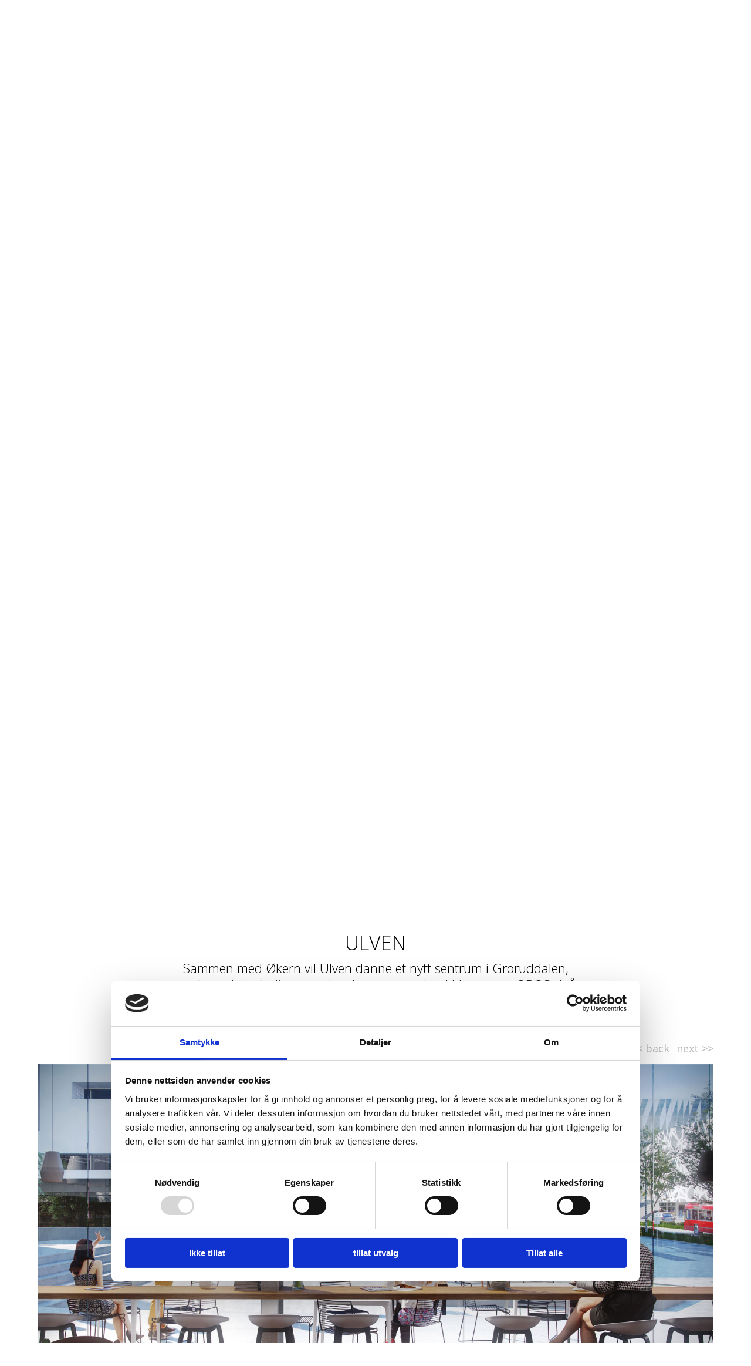

--- FILE ---
content_type: text/html; charset=UTF-8
request_url: https://www.a-aa.no/referanser/ulven
body_size: 7203
content:
<!DOCTYPE html> <!-- Changed doctype from html 4 to html 5 -->
<html>
<head>
<title>A-Å / Ulven / navnvalg / strategi / profilutvikling / logo / webside / nettside</title>
<meta http-equiv="Content-Type" content="text/html; charset=utf-8">
<meta name="viewport" content="width=device-width, initial-scale=1.0">
<meta name="format-detection" content="telephone=no">
<meta name="description" content="A-Å har bidratt med navnevalg, strategi, kommunikasjon og profilutvikling, skilting og implementering i trykt materiell og nettsider for Ulven.">
<meta name="keywords" content="">
	<link rel="apple-touch-icon" sizes="180x180" href="/elementsGlobal/apple-touch-icon.png">
<link rel="icon" type="image/png" sizes="32x32" href="/elementsGlobal/favicon-32x32.png">
<link rel="icon" type="image/png" sizes="16x16" href="/elementsGlobal/favicon-16x16.png">
<link rel="manifest" href="/elementsGlobal/site.webmanifest">
	<meta name="facebook-domain-verification" content="68i26kqhjf99ua77ijddc5vbll9i2l" />
	<link href='https://fonts.googleapis.com/css?family=Open+Sans:400,300italic,300,400italic,600,600italic,700,700italic,800,800italic' rel='stylesheet' type='text/css'>
	<link href="/min/?f=elementsGlobal%2Fdefaults.css%2Cmodules%2FMainlayout%2Flayoutfiles%2FMain.css%2Cmodules%2FHeader%2Foutput%2Foutput.css%2Cmodules%2FTopblock%2Foutput%2Foutput.css%2Cmodules%2FMenu%2Foutput%2Foutput.css%2Cmodules%2FVartteam%2Foutput%2Foutput.css%2Cmodules%2FFooter%2Foutput%2Foutput.css%2Cmodules%2FLogo%2Foutput%2Foutput.css%2Cmodules%2FProsjekter%2Foutput%2Foutput.css&604800" rel="stylesheet" type="text/css"><script type="text/javascript" src="/min/?f=lib%2Fjquery%2Fjquery.js%2Clib%2Fjquery%2FimageResizer.js%2Clib%2Fjquery%2Fpicturefill.js&604800"></script>	<script id="Cookiebot" src="https://consent.cookiebot.com/uc.js" data-cbid="2892b696-2e87-4aba-afc8-2648f0c545fe" type="text/javascript" async></script>
	<!-- Google tag (gtag.js) --> <script async src=https://www.googletagmanager.com/gtag/js?id=G-68KE1K8BX6  type="text/plain" data-cookieconsent="marketing"></script> <script type="text/plain" data-cookieconsent="marketing"> window.dataLayer = window.dataLayer || []; function gtag(){dataLayer.push(arguments);} gtag('js', new Date()); gtag('config', 'G-68KE1K8BX6'); </script>
	
<script type="text/javascript">
	(function() {
		var loadQueue = [];
		
		function executeQueue() {
			var current = function() {};
			
			while((current = loadQueue.shift()) && current) {
				current();
			}
		}
		
		window.addOnLoad = function(fn) {
			if(typeof fn !== "function") return false;
			
			if(document.readyState === "complete") {
				fn();
			}
			else {
				loadQueue.push(fn);
			}
		}
		
		if(window.addEventListener) {
			window.addEventListener("load", executeQueue, false);
		}
		else if(window.attachEvent) {
			window.attachEvent("onload", executeQueue);
		}
		else {
			window.onload = executeQueue;
		}
	})();
</script>
</head>
<body>
<div id="Header"><div class="header-container">
	<div class="header-content">
		<div class="header-logo">
			<div class="logo-container">
	<div class="full-logo">
		<a href="/">
			<img src="/uploads/logo_(1)_0.png" alt="" title="" />
		</a>
	</div>
	<div class="mobile-logo">
		<a href="/">
						<img src="/uploads/logo_(1)_0.png" alt="" title="" />
		</a>
	</div>
</div>		</div>
		<div class="menu-toggle js-toggle-mobile-menu">
			<div class="menu-icon">
			</div>
		</div>
		<div class="header-menu">
			<div class="menu-content"><div class="menu-container">
				<ul class="main-menu">
				<li class="menu-item first-item">
				<a class="active" href="/referanser/list?showList=1">Referanser</a>
			</li>
				<li class="menu-item">
				<a href="/logo/profil">Logo/Profil</a>
			</li>
				<li class="menu-item">
				<a href="/tjenester-fra-a-a">Tjenester</a>
			</li>
				<li class="menu-item">
				<a href="/om-oss">Om oss</a>
			</li>
				<li class="menu-item">
				<a href="/kontakt">Kontakt </a>
			</li>
	</ul>			</div></div>
		</div>
	</div>
	<div class="top-block">
		<div class="top-block-container js-top-block-content">
				<div class="no-image"></div>
		<div class="mobile-menu js-mobile-menu">
		<div class="mobile-menu-content">
			<ul class="main-menu">
				<li class="menu-item first-item">
				<a class="active" href="/referanser/list?showList=1">Referanser</a>
			</li>
				<li class="menu-item">
				<a href="/logo/profil">Logo/Profil</a>
			</li>
				<li class="menu-item">
				<a href="/tjenester-fra-a-a">Tjenester</a>
			</li>
				<li class="menu-item">
				<a href="/om-oss">Om oss</a>
			</li>
				<li class="menu-item">
				<a href="/kontakt">Kontakt </a>
			</li>
	</ul>		</div>
	</div>
</div>
<script type="text/javascript">
	addOnLoad(function() {
		var $pageContent = $(".js-top-block-content");
		
		function scrollDown(evt) {
			var extraTop = 0;
			
			if($(".omoss-container").length && window.innerWidth > 760) {
				extraTop = +$(".top-content").css("margin-top").replace("px", "") - 40;
			}
			
			$("html, body").animate({
				scrollTop: $pageContent.offset().top + $pageContent.height() + extraTop - $(".header-content").height()
			}, 800, "swing");
		}
		
		$(".js-toggle-page").bind("click", scrollDown);
	});
	
	addOnLoad(function() {
		var $header = $(".header-content");
		var $topBlock = $(".top-block-container");
		var $topText = $topBlock.find(".top-block-text");
		var $topImage = $(".js-top-image");
		var $arrow =  $(".top-block-arrow");
		var $menu = $(".js-mobile-menu");
		var empty = $topBlock.find(".no-image");
		var ww = 0;
		
				$(window).scroll(function(){
						if(!$(".show-on-mobile").is(":visible") && !$(".show-on-ipad").is(":visible"))
			{
				$topImage.css('top', $(window).scrollTop());
			}
		});
		
		function resizeTopImage() {
			var screenHeight = $(window).height();
			var headerHeight = $header.height();
			var topTextHeight = $topText.height()
			var arrowHeight = $arrow.height();
			var contentHeight = topTextHeight;
			var minHeight = $menu.height() + headerHeight;
			var padding = 0;
			var usedHeight = 0;
			
			padding = window.innerHeight - topTextHeight - arrowHeight;
			
			if(padding < headerHeight) {
				padding = headerHeight;
			}
			if(!$(".show-on-mobile").is(":visible") || viewport().width != ww)
			{
				$topText.css("padding-top", padding);
				
				contentHeight += padding + arrowHeight;
				
				$topBlock.removeAttr("style");
				
				$topImage.removeAttr("style");
				
				if(screenHeight < contentHeight || screenHeight < minHeight) {
					if(screenHeight >= minHeight) {
						usedHeight = contentHeight;
					}
					else {
						usedHeight = minHeight;
					}
				}
				else {
					usedHeight = screenHeight;
				}
				
				$topBlock.height(usedHeight);
				
				$topImage.height(usedHeight);
				
				resizeImage($topImage);
			}
			ww = viewport().width;
		}
		
		if(empty.length === 0) {
			$(window).bind("resize", resizeTopImage).trigger("resize");
		}
		
		function viewport() {
			var e = window, a = 'inner';
			if (!('innerWidth' in window )) {
				a = 'client';
				e = document.documentElement || document.body;
			}
			return { width : e[ a+'Width' ] , height : e[ a+'Height' ] };
		}
	});
</script>	</div>
</div>
<script type="text/javascript">
	addOnLoad(function() {
		$(".header-content").css("visibility", "visible");
	});
	
	addOnLoad(function() {
		var $mobileMenu = $(".js-mobile-menu");
		var $text = $(".top-block-text");
		var lastWidth = 0;
		var emptyBlock = $(".top-block .no-image").length;
		var state = true;
		
		function showMenu() {
			$text.hide();
			
			$mobileMenu.slideToggle();
		}
		
		function hideMenu() {
			$mobileMenu.slideToggle(function() {
				$text.show();
			});
		}
		
		function toggleMobileMenu() {
			if(state) {
				showMenu();
			}
			else {
				hideMenu();
			}
			
			state = !state;
		}
		
		function resizeMenu(evt) {
			if(window.innerWidth > 760 && lastWidth <= 760 && lastWidth !== 0) {
				$text.removeAttr("style");
				
				$mobileMenu.removeAttr("style");
			}
			else if(window.innerWidth <= 760 && (lastWidth > 760 || lastWidth === 0)) {
				if(emptyBlock) {
					$mobileMenu.css("position", "static");
				}
			}
			
			lastWidth = window.innerWidth;
		}
		
		$(".js-toggle-mobile-menu").bind("click", toggleMobileMenu);
		
		$(window).bind("resize", resizeMenu);
	});
</script></div><div id="Content"><div class="proj-container">
	<div class="proj-content">
	 <div class="proj-title"><h2>REFERANSER</h2></div>
        <div class="proj-text">Vi har lang erfaring med strategi, design, websider og kommunikasjon fra mange ulike bransjer og kunder. Her er et utvalg av våre prosjekter.</div>
		<div class="proj-list">
								<div class="list-item js-list-item">
						<a class="item-wrapper" href="/referanser/buskerud-naeringsmegling">
							<div class="item-image">
								<img src="/uploads/bnm-logo-SoMe-mørk_0.jpg" alt="" title="" />
							</div>
							<div class="item-overlay">
								<div class="item-text">
									<h3>Buskerud Næringsmegling</h3>
									<p>Logo | Profilutvikling | Webdesign</p>
								</div>
							</div>
						</a>
					</div>
					<div class="item-margin"></div>

													<div class="list-item js-list-item">
						<a class="item-wrapper" href="/referanser/haukjem-blikkenslager-as">
							<div class="item-image">
								<img src="/uploads/Weben_0.jpg" alt="" title="" />
							</div>
							<div class="item-overlay">
								<div class="item-text">
									<h3>Haukjem Blikkenslager AS</h3>
									<p>Webdesign | Innholdsdesign</p>
								</div>
							</div>
						</a>
					</div>
					<div class="item-margin"></div>

													<div class="list-item js-list-item">
						<a class="item-wrapper" href="/referanser/norderia">
							<div class="item-image">
								<img src="/uploads/Norderia ikon2_0.png" alt="" title="" />
							</div>
							<div class="item-overlay">
								<div class="item-text">
									<h3>Norderia</h3>
									<p>Strategi | Profilutvikling | Webdesign</p>
								</div>
							</div>
						</a>
					</div>
					<div class="item-margin"></div>

													<div class="list-item js-list-item">
						<a class="item-wrapper" href="/referanser/fjordbyen-lier-og-drammen">
							<div class="item-image">
								<img src="/uploads/Logo_(1)_0.png" alt="" title="" />
							</div>
							<div class="item-overlay">
								<div class="item-text">
									<h3>Fjordbyen Lier og Drammen</h3>
									<p>Strategi | Profilutvikling | Webdesign</p>
								</div>
							</div>
						</a>
					</div>
					<div class="item-margin"></div>

													<div class="list-item js-list-item" style="margin-right:0px">
						<a class="item-wrapper" href="/referanser/revisorkollegiet">
							<div class="item-image">
								<img src="/uploads/Rk_logobilde_0.jpg" alt="" title="" />
							</div>
							<div class="item-overlay">
								<div class="item-text">
									<h3>Revisorkollegiet</h3>
									<p>Profil | Trykksaker | Nettside</p>
								</div>
							</div>
						</a>
					</div>
					<div class="item-margin"></div>

					<div class="new-row"></div>								<div class="list-item js-list-item">
						<a class="item-wrapper" href="/referanser/condelica">
							<div class="item-image">
								<img src="/uploads/condelica-hovedbilde-konfekt-a-å_0.jpg" alt="Condelica hjemmelaget konfekt - design fra a-å" title="Condelica hjemmelaget konfekt - design fra a-å" />
							</div>
							<div class="item-overlay">
								<div class="item-text">
									<h3>Condelica</h3>
									<p>Strategi | Profil | Emballasje | Trykk</p>
								</div>
							</div>
						</a>
					</div>
					<div class="item-margin"></div>

													<div class="list-item js-list-item">
						<a class="item-wrapper" href="/referanser/lyhus-hotels-vineyards">
							<div class="item-image">
								<img src="/uploads/LHV-logo-A-Å_0.jpg" alt="Lyhus Hotels & Vineyards | A-Å" title="Lyhus Hotels & Vineyards | A-Å" />
							</div>
							<div class="item-overlay">
								<div class="item-text">
									<h3>Lyhus Hotels & Vineyards</h3>
									<p>Strategi | Profilutvikling | Webdesign</p>
								</div>
							</div>
						</a>
					</div>
					<div class="item-margin"></div>

													<div class="list-item js-list-item">
						<a class="item-wrapper" href="/referanser/conceptor">
							<div class="item-image">
								<img src="/uploads/Logofelt_conceptor_0.jpg" alt="Conceptor er et holdingselskap med investeringer innenfor eiendom og handel." title="Conceptor er et holdingselskap med investeringer innenfor eiendom og handel." />
							</div>
							<div class="item-overlay">
								<div class="item-text">
									<h3>Conceptor</h3>
									<p>Strategi | Profilutvikling | Webdesign</p>
								</div>
							</div>
						</a>
					</div>
					<div class="item-margin"></div>

													<div class="list-item js-list-item">
						<a class="item-wrapper" href="/referanser/jessheim-sor">
							<div class="item-image">
								<img src="/uploads/Logo_(1)_0.jpg" alt="" title="" />
							</div>
							<div class="item-overlay">
								<div class="item-text">
									<h3>Jessheim Sør</h3>
									<p>Strategi | Profilutvikling | Webdesign</p>
								</div>
							</div>
						</a>
					</div>
					<div class="item-margin"></div>

													<div class="list-item js-list-item" style="margin-right:0px">
						<a class="item-wrapper" href="/referanser/sigvartsen">
							<div class="item-image">
								<img src="/uploads/Sigvartsen-Steinindustri-A-Å-2_0.jpg" alt="" title="" />
							</div>
							<div class="item-overlay">
								<div class="item-text">
									<h3>Sigvartsen</h3>
									<p>Strategisk design | Webdesign</p>
								</div>
							</div>
						</a>
					</div>
					<div class="item-margin"></div>

					<div class="new-row"></div>								<div class="list-item js-list-item">
						<a class="item-wrapper" href="/referanser/horten-havneby">
							<div class="item-image">
								<img src="/uploads/Logo_1_0.jpg" alt="" title="" />
							</div>
							<div class="item-overlay">
								<div class="item-text">
									<h3>Horten Havneby</h3>
									<p>Strategi | Profilutvikling | Nettsider</p>
								</div>
							</div>
						</a>
					</div>
					<div class="item-margin"></div>

													<div class="list-item js-list-item">
						<a class="item-wrapper" href="/referanser/nosted-brygge">
							<div class="item-image">
								<img src="/uploads/Logo_webside_0.png" alt="" title="" />
							</div>
							<div class="item-overlay">
								<div class="item-text">
									<h3>Nøsted Brygge</h3>
									<p>Strategi | Profilutvikling | Webdesign</p>
								</div>
							</div>
						</a>
					</div>
					<div class="item-margin"></div>

													<div class="list-item js-list-item">
						<a class="item-wrapper" href="/referanser/gatu-park">
							<div class="item-image">
								<img src="/uploads/GatuPark_logo_0.jpg" alt="" title="" />
							</div>
							<div class="item-overlay">
								<div class="item-text">
									<h3>Gatu Park</h3>
									<p>Strategi | Profilutvikling | Webdesign</p>
								</div>
							</div>
						</a>
					</div>
					<div class="item-margin"></div>

													<div class="list-item js-list-item">
						<a class="item-wrapper" href="/referanser/pharo-tannhelse">
							<div class="item-image">
								<img src="/uploads/Pharo_A2_0.jpg" alt="Pharo Tannhelse" title="Pharo Tannhelse" />
							</div>
							<div class="item-overlay">
								<div class="item-text">
									<h3>Pharo Tannhelse</h3>
									<p>Profil | Postale | Webdesign</p>
								</div>
							</div>
						</a>
					</div>
					<div class="item-margin"></div>

													<div class="list-item js-list-item" style="margin-right:0px">
						<a class="item-wrapper" href="/referanser/papirbredden">
							<div class="item-image">
								<img src="/uploads/Papirbredden-A-Å-profil_0.jpg" alt="" title="" />
							</div>
							<div class="item-overlay">
								<div class="item-text">
									<h3>Papirbredden</h3>
									<p>Profil | Design | Skiltplan</p>
								</div>
							</div>
						</a>
					</div>
					<div class="item-margin"></div>

					<div class="new-row"></div>								<div class="list-item js-list-item">
						<a class="item-wrapper" href="/referanser/skifer-granitt">
							<div class="item-image">
								<img src="/uploads/A-Å-Skifer-Granitt-logo_0.jpg" alt="Logo" title="Logo" />
							</div>
							<div class="item-overlay">
								<div class="item-text">
									<h3>Skifer & Granitt</h3>
									<p>Profilering | Nettsider | Markedskommunikasjon</p>
								</div>
							</div>
						</a>
					</div>
					<div class="item-margin"></div>

													<div class="list-item js-list-item">
						<a class="item-wrapper" href="/referanser/kontorspar">
							<div class="item-image">
								<img src="/uploads/Kontorspar-logo-på-grå-bunn-a-å_0.jpg" alt="A-Å logo for Kontorspar" title="A-Å logo for Kontorspar" />
							</div>
							<div class="item-overlay">
								<div class="item-text">
									<h3>Kontorspar</h3>
									<p>Logo | Profil | Webdesign</p>
								</div>
							</div>
						</a>
					</div>
					<div class="item-margin"></div>

													<div class="list-item js-list-item">
						<a class="item-wrapper" href="/referanser/porselensfabrikken">
							<div class="item-image">
								<img src="/uploads/p108655057-5_0.jpg" alt="" title="" />
							</div>
							<div class="item-overlay">
								<div class="item-text">
									<h3>Porselensfabrikken</h3>
									<p>Ny grafisk profil | Skiltplan </p>
								</div>
							</div>
						</a>
					</div>
					<div class="item-margin"></div>

													<div class="list-item js-list-item">
						<a class="item-wrapper" href="/referanser/ulven">
							<div class="item-image">
								<img src="/uploads/thumb-image-1_0.png" alt="" title="" />
							</div>
							<div class="item-overlay">
								<div class="item-text">
									<h3>Ulven</h3>
									<p>Strategi | Profilutvikling | Webdesign</p>
								</div>
							</div>
						</a>
					</div>
					<div class="item-margin"></div>

													<div class="list-item js-list-item" style="margin-right:0px">
						<a class="item-wrapper" href="/referanser/kippr">
							<div class="item-image">
								<img src="/uploads/Kippr lite_0.png" alt="" title="" />
							</div>
							<div class="item-overlay">
								<div class="item-text">
									<h3>Kippr</h3>
									<p> Profil | Webdesign</p>
								</div>
							</div>
						</a>
					</div>
					<div class="item-margin"></div>

					<div class="new-row"></div>								<div class="list-item js-list-item">
						<a class="item-wrapper" href="/referanser/ingeborgs-have">
							<div class="item-image">
								<img src="/uploads/Ingeborgshave_0.jpg" alt="" title="" />
							</div>
							<div class="item-overlay">
								<div class="item-text">
									<h3>Ingeborgs Have</h3>
									<p>Strategi | Profilutvikling | Webdesign</p>
								</div>
							</div>
						</a>
					</div>
					<div class="item-margin"></div>

													<div class="list-item js-list-item">
						<a class="item-wrapper" href="/referanser/drammens-museum">
							<div class="item-image">
								<img src="/uploads/A-Å-Drammens-Museum-logo_0.jpg" alt="Logo" title="Logo" />
							</div>
							<div class="item-overlay">
								<div class="item-text">
									<h3>Drammens Museum</h3>
									<p>Design | Kataloger | Bøker</p>
								</div>
							</div>
						</a>
					</div>
					<div class="item-margin"></div>

													<div class="list-item js-list-item">
						<a class="item-wrapper" href="/referanser/akropolis-trening">
							<div class="item-image">
								<img src="/uploads/Akropolis symbol_0.png" alt="" title="" />
							</div>
							<div class="item-overlay">
								<div class="item-text">
									<h3>Akropolis trening</h3>
									<p>Profil | Trykksaker | Webdesign</p>
								</div>
							</div>
						</a>
					</div>
					<div class="item-margin"></div>

													<div class="list-item js-list-item">
						<a class="item-wrapper" href="/referanser/rac-group">
							<div class="item-image">
								<img src="/uploads/RAC_0.jpg" alt="RAC Group" title="RAC Group" />
							</div>
							<div class="item-overlay">
								<div class="item-text">
									<h3>RAC Group</h3>
									<p>Profil | Designmanual</p>
								</div>
							</div>
						</a>
					</div>
					<div class="item-margin"></div>

													<div class="list-item js-list-item" style="margin-right:0px">
						<a class="item-wrapper" href="/referanser/autologistikk">
							<div class="item-image">
								<img src="/uploads/Autologistikk-logo-A-Å_0.jpg" alt="A-Å | Logoer | Autologistikk" title="A-Å | Logoer | Autologistikk" />
							</div>
							<div class="item-overlay">
								<div class="item-text">
									<h3>Autologistikk</h3>
									<p>Profil | Postale | Profilhåndbok</p>
								</div>
							</div>
						</a>
					</div>
					<div class="item-margin"></div>

					<div class="new-row"></div>					</div>
		<div id="selectedProject" class="selected-project js-selected-project">
								<div class="project-header">
						<h4>Ulven</h4>
					</div>
					<div class="project-text">
						<p>Sammen med &Oslash;kern vil Ulven danne et nytt sentrum i Groruddalen, med attraktive boliger, n&aelig;ringsbygg og service. Utbygger er OBOS. A-&Aring; har bidratt med navnevalg, strategi, kommunikasjon og profilutvikling, skilting og implementering i trykt materiell og webl&oslash;sning.</p>
					</div>
					<div class="project-link">
						<a href="/" target="_blank"></a>
											</div>
					<div class="project-navigation top-navigation">
												<div class="navigation-btn navigate-previous">
							<a href="/referanser/porselensfabrikken"><< back</a>
						</div>
						<div class="navigation-btn navigate-next">
							<a href="/referanser/kippr">next >></a>
						</div>
					</div>
					<div class="clear"></div>
					<div class='project-gallery'><div class='images-block'><div class='images-row'><div class='images-section full-section one-image'><div class='image-container size-3'><div class='image-positioner'><img src='/uploads/Ulven_Kafe_0.jpg' class='imagesize3' alt='Image' data-rel='1.7348406988695/1688/973/817/508' /></div></div></div></div><div class='images-row'><div class='images-section full-section one-image'><div class='image-container size-3'><div class='image-positioner'><img src='/uploads/Uten navn-1_0.jpg' class='imagesize3' alt='Image' data-rel='1.7348406988695/1688/973/839/500' /></div></div></div></div></div><div class='images-block'><div class='images-row'><div class='images-section full-section one-image'><div class='image-container size-3'><div class='image-positioner'><img src='/uploads/ulven_gatemiljø-5_0.jpg' class='imagesize3' alt='Image' data-rel='1.9189789123196/1729/901/864/588' /></div></div></div></div><div class='images-row'><div class='images-section full-section one-image'><div class='image-container size-3'><div class='image-positioner'><img src='/uploads/Ulven_4_0.jpg' class='imagesize3' alt='Image' data-rel='1.7348406988695/1688/973/934/500' /></div></div></div></div></div></div>							<div class="project-navigation bottom-navigation">
								<div class="navigation-btn navigate-previous">
									<a href="/referanser/porselensfabrikken"><< back</a>
								</div>
								<div class="navigation-btn navigate-next">
									<a href="/referanser/kippr">next >></a>
								</div>
							</div>
							<div class="clear"></div>
									</div>
	</div>
</div>
<script type="text/javascript">
	addOnLoad(function() {
		var $parent = $(".proj-list");
		var $listItems = $parent.find(".js-list-item");
		var resolutions = [2, 3, 5];
		var resolutionIndex = 0;
		var lastIndex = -1;
		var initialLoad = true;

		function changeResolution() {
			if(window.innerWidth > 1000) {
				resolutionIndex = 2;
			}
			else if(window.innerWidth > 760) {
				resolutionIndex = 1;
			}
			else {
				resolutionIndex = 0;
			}

			if(lastIndex !== resolutionIndex) {
				lastIndex = resolutionIndex;

				displayMargins();
			}
		}

		function displayMargins() {
			var index = resolutions[resolutionIndex] - 1;
			var height = $listItems.eq(0).height();

			$parent.find(".item-margin").removeAttr("style");

			$parent.find(".new-row").remove();

			$listItems.each(function(i, item) {
				if(initialLoad) {
					$(item).css("margin-right", "0px");
				}

				if(i === index) {
					$("<div class=\"new-row\"></div>").insertAfter($(item).next());

					index += resolutions[resolutionIndex];
				}
				else {
					$(item).next().css({"height": height, "display": "block"});
				}
			});

			initialLoad = false;
		}

		$(window).resize(changeResolution).resize();
	});

	addOnLoad(function() {
		var $list = $(".proj-list");
		var timeout = 0;

		if($("#selectedProject").attr("class").indexOf("no-project") === -1) {
			// $("html, body").scrollTop($list.offset().top + $list.height());

			// document.getElementById("selectedProject").scrollIntoView();
			// window.scrollTo(0, window.scrollY - 20);

			$("html, body").scrollTop($list.offset().top + $list.height() + 30);

			if(window.innerWidth > 760) {
				// $("html, body").scrollTop($list.offset().top + $list.height());
			}
			else {
				timeout = setTimeout(function() {
					// $("html, body").scrollTop($list.offset().top + $list.height());
				}, 14);
			}
		}
	});

	addOnLoad(function() {
		var $items = $(".js-list-item");
		var $h3 = $items.find("h3");
		var $p = $items.find("p");
		var width = $items.find(".item-text").eq(0).width();
		var fontSize = +$h3.css("font-size").replace("px", "");
		var longestItems = {
			h: $(),
			p: $()
		};
		var checks = {
			tooShort: {failed: false, cap: 24},
			tooLong: {failed: false, cap: 10}
		};
		var initialLoad = true;

		function inition() {
			// find longest items
			$h3.each(function(i, el) {
				var $el = $(el);
				var $div = $("<div></div>");

				$div.attr("class", "js-text-size");

				$div.css({
					width: "auto",
					height: "auto",
					position: "absolute",
					top: 0,
					"visibility": "hidden",
					"font-size": $el.css("font-size"),
					"font-weight": $el.css("font-weight"),
					"text-transform": "uppercase",
					"z-index": "-1000"
				});

				$div.html($el.html().replace(/\s+/, "<br />"));

				$("body").append($div);

				if(!longestItems.h.width() || $div.width() > longestItems.h.width()) {
					longestItems.h = $div;
				}
			});

			$(".js-text-size").remove();
		}

		function checkTextSize(state) {
			longestItems.h.css("font-size", fontSize);

			$("body").append(longestItems.h);

			if(state === "tooShort" && longestItems.h.width() < width) {
				checks[state].failed = true;
			}
			else if(state === "tooLong" && longestItems.h.width() >= width) {
				checks[state].failed = true;
			}

			longestItems.h.remove();
		}

		function changeFontSize(state) {
			var addVal = (state === "tooShort") ? 1 : -1;

			fontSize = fontSize + addVal;

			$h3.css("font-size", fontSize);
		}

		function step(type) {
			var returnValue = false;

			checks[type].failed = false;

			checkTextSize(type);

			if(fontSize === checks[type].cap) {
				returnValue = true;
			}
			else {
				changeFontSize(type);
			}

			return returnValue;
		}

		function resize() {
			width = $items.find(".item-text").eq(0).width();
			fontSize = +$h3.css("font-size").replace("px", "");

			for(prop in checks) {
				checkTextSize(prop);

				subLoop: while(checks[prop].failed) {
					var result = step(prop);

					if(result) {
						break subLoop;
					}
				}
			}
		}

		function positionText() {
			if(initialLoad) {
				initialLoad = false;

				inition();
			}

			resize();

			$items.each(function(i, el) {
				var $el = $(el);
				var $elText = $el.find(".item-text");
				var elHeight = $el.height();

				$el.find(".item-overlay").css("height", elHeight);

				$elText.css("margin-top", (elHeight - $elText.height()) / 2)
			});
		}

		$(window).bind("resize", positionText).trigger("resize");
	});

	addOnLoad(function() {
		var $parent = $(".proj-list");
		var $items = $parent.find(".list-item");

		$items.each(function(i, el) {
			var $el = $(el);

			setTimeout(function() {
				$el.animate({
					opacity: 1
				}, 700);
			}, 100 * i);
		});
	});

	addOnLoad(function() {
		var $gallery = $(".project-gallery");
		var $imagesBlock = $gallery.find(".images-block");
		var margin = 0.01;
		var lastWidth = 0;

		function resize() {
			var marginVal = 0;
			var height = 0;

			$imagesBlock.each(function(i, block) {
				var $imagesRow = $(block).find(".images-row");

				// take width of the highest image
				if($imagesRow.find(".size-2").not(".dummy-image").length) {
					height = $imagesRow.find(".size-2").width();
				}
				else if($imagesRow.find(".size-1").not(".dummy-image").length) {
					height = $imagesRow.find(".size-1").width() * 2;
				}

				marginVal = Math.floor(Math.floor($gallery.width()) * margin);

				$imagesRow.each(function(n, row) {
					var $row = $(row);
					var $sections = $row.find(".images-section");

					// add margin if not the last row in the last block
					if((i + 1) !== $imagesBlock.length || (n + 1) !== $imagesRow.length) {
						$sections.css("margin-bottom", marginVal);
					}

					if($sections.length > 1 ) {
						$sections.each(function(p, section) {
							var $section = $(section);
							var $images = $section.find(".image-container");
							var $positioners = $images.find(".image-positioner");
							var marginSide = "right";

							if(p > 0) {
								marginSide = "left";
							}

							if($images.length > 1) {
								$positioners.each(function(l, pos) {
									if(((l + 1) % 2 === 0 && marginSide === "right") || (l % 2 === 0 && marginSide === "left")) {
										$positioners.eq(l).css("margin-" + marginSide, marginVal / 2);
									}
									else {
										$positioners.eq(l).css("margin-" + marginSide, marginVal);
									}
								});

								$positioners.eq(0).css("margin-bottom", marginVal);
								$positioners.eq(1).css("margin-bottom", marginVal);

								$positioners.css("height", (height / 2) - (marginVal / 2));
							}
							else {
								$positioners.css("margin-" + marginSide, marginVal / 2);

								$positioners.css("height", height);
							}

							// $images.find("img").css({"width": "auto", "height": "100%"});

							$images.each(function(o, img) {
								var $img = $(img);

								 resizeImage($img);

                                if($img.children('div').children('img').hasClass('imagesize1'))
                                {//alert("this = "+$img.children('div').children('img').attr("class"));
                                    $img.children('div').children('img').css({
                                        "height" : "100%",
                                        "width" : "auto"
                                    })
                                }

							});
						});
					}
					else {
						// nothing to be applied to big image
					}
				});
			});
            // console.log($(".project-gallery .images-block .half-section.four-images .image-positioner").width());

            imgwrapperwidth = $(".project-gallery .images-block .half-section.four-images .image-positioner").width();
            imgwidth = $(".project-gallery .images-block .half-section.four-images .image-positioner img").width();
            console.log(imgwrapperwidth);
            console.log(imgwidth);
            if(imgwrapperwidth>imgwidth){
                $(".project-gallery .images-block .half-section.four-images .image-positioner img").css({
                    "height" : "auto",
                    "width" : "100%"
                });
            }
		}

		function clearResize() {
			$imagesBlock.each(function(i, block) {
				var $imagesRow = $(block).find(".images-row");

				$imagesRow.find(".images-section").removeAttr("style");

				$imagesRow.find(".image-positioner").removeAttr("style");

				$imagesRow.find("img").removeAttr("style");
			});
		}

		function resizeGallery(evt) {
			if(window.innerWidth > 760) {
				clearResize();

				resize();
			}
			else if(lastWidth > 760 && window.innerWidth <= 760) {
				clearResize();
			}

			lastWidth = window.innerWidth;
		}

		$(window).bind("resize", resizeGallery).trigger("resize");

		$gallery.css("visibility", "visible");
	});
</script></div><div id="Footer"><div class="footer-container">
	<div class="footer-content js-footer-content">
		<div class="footer-header">
			<h3>A-å grafisk design & reklame</h3>
		</div>
		<div class="footer-text">
			<p>Erik B&oslash;rresens all&eacute; 5B, 3015 Drammen | 32 25 40 40 | <u><a href="mailto:post@a-aa.no">post@a-aa.no</a></u> | <u><a href="http://www.a-aa.no">a-aa.no</a></u></p>

<p><br />
Denne siden bruker cookies og nettleserkapsler -&nbsp;<u><a href="http://www.a-aa.no/cookiedeklarasjon">se mer her</a></u><br />
<br />
Les v&aring;r&nbsp;personvernerkl&aelig;ring her&nbsp;- <a href="http://a-aa.no//personvernerklaering"><u>Personvernerkl&aelig;ring</u></a></p>
		</div>
				<div class="social-icons">
			<a href="https://www.facebook.com/atilaagrafiskdesignogreklame/" target="_blank"><img src="/elementsGlobal/FB-ikon.png" alt="facebook"></a>
            <a href="https://www.linkedin.com/company/37024166/admin/" target="_blank"><img src="/elementsGlobal/ln-ikon.png" alt="LinkedIn" style="padding-left: 5px;"></a>
			<a href="https://www.instagram.com/a_aa_designbyraa/" target="_blank"><img src="/elementsGlobal/insta-ikon.png" alt="Instagram" style="padding-left: 5px;"></a>
		</div>
		        		<div class="social-icons">
			
		</div>
			</div>
</div> </div><div id="show-on-ipad" class="show-on-ipad"></div>
<div id="show-on-mobile" class="show-on-mobile"></div>
</body>
</html>


--- FILE ---
content_type: text/css; charset=utf-8
request_url: https://www.a-aa.no/min/?f=elementsGlobal%2Fdefaults.css%2Cmodules%2FMainlayout%2Flayoutfiles%2FMain.css%2Cmodules%2FHeader%2Foutput%2Foutput.css%2Cmodules%2FTopblock%2Foutput%2Foutput.css%2Cmodules%2FMenu%2Foutput%2Foutput.css%2Cmodules%2FVartteam%2Foutput%2Foutput.css%2Cmodules%2FFooter%2Foutput%2Foutput.css%2Cmodules%2FLogo%2Foutput%2Foutput.css%2Cmodules%2FProsjekter%2Foutput%2Foutput.css&604800
body_size: 3156
content:
html,body,div,span,object,iframe,h1,h2,h3,h4,h5,h6,p,blockquote,pre,abbr,address,cite,code,del,dfn,em,img,ins,kbd,q,samp,small,strong,sub,sup,var,b,i,dl,dt,dd,ol,ul,li,fieldset,form,label,legend,table,caption,tbody,tfoot,thead,tr,th,td,article,aside,canvas,details,figcaption,figure,footer,header,hgroup,menu,nav,section,summary,time,mark,audio,video{margin:0;padding:0;border:0;outline:0;font-size:100%;vertical-align:baseline;background:transparent}body{line-height:1}article,aside,details,figcaption,figure,footer,header,hgroup,menu,nav,section{display:block}nav
ul{list-style:none}blockquote,q{quotes:none}blockquote:before,blockquote:after,q:before,q:after{content:none}a{margin:0;padding:0;font-size:100%;vertical-align:baseline;background:transparent}ins{background-color:#ff9;color:#000;text-decoration:none}mark{background-color:#ff9;color:#000;font-style:italic;font-weight:bold}del{text-decoration:line-through}abbr[title],dfn[title]{border-bottom:1px dotted;cursor:help}table{border-collapse:collapse;border-spacing:0}hr{display:block;height:1px;border:0;border-top:1px solid #ccc;margin:1em
0;padding:0}input,select{vertical-align:middle}body{font-family:"Open Sans",sans-serif;font-size:12px}a{color:#000;text-decoration:none}a
img{vertical-align:top}#Content{background-color:#fff}#Header,#Content,#Footer{min-width:320px}.clear{clear:both}@media screen and (min-width : 761px){.show-on-desk,.show-on-mobile{display:none}.show-on-ipad{display:block}}@media screen and (min-width : 1000px){.show-on-mobile,.show-on-ipad{display:none}.show-on-desk{display:block}}@media screen and (max-width : 760px){.show-on-mobile{display:block}.show-on-desk,.show-on-ipad{display:none}}body{}#Header{}#Content{}#Footer{}.header-container{}.header-container .header-content{width:100%;position:absolute;visibility:hidden;background:#fff;z-index:1000}.header-container .header-logo{height:115px;width:90%;max-width:1688px;margin:0
auto}.header-container .menu-toggle{display:none}.header-container .header-menu{width:100%;position:absolute;top:74px;overflow:hidden}.header-container .menu-content{width:90%;margin:0
auto;max-width:1688px;position:relative;text-align:right}.header-container .header-mobile-logo{display:none}.header-container .top-block{}@media all and (max-width:1200px){.header-container .header-logo{height:100px}.header-container .header-menu{top:65px}}@media all and (max-width:1050px){.header-container .header-logo{height:80px}.header-container .header-menu{top:45px}}@media all and (max-width:880px){.header-container .header-logo{height:70px}.header-container .header-menu{top:35px}}@media all and (max-width:760px){.header-container .header-content{width:92%;padding:0% 4%}.header-container .header-logo{width:80%;height:68px;padding-top:3px;padding-bottom:3px;float:left}.header-container .menu-toggle{padding-top:22px;display:block;float:right;cursor:pointer}.header-container .menu-icon{width:43px;height:31px;background:url("/modules/Header/output/modules/Header/output/elementsOutput/mobile-menu-icon-black.png") no-repeat}.header-container .header-menu{display:none}}.top-block-container{width:100%;position:relative;overflow:hidden}.top-block-container .background-image{width:100%;position:absolute;top:0px;overflow:hidden;z-index:-10}.top-block-container .background-image
img{position:relative;vertical-align:top}.top-block-container .top-block-text{width:100%;padding-top:360px;text-align:center}.top-block-container .top-text-wrapper{padding:38px
0px;background-image:url("/modules/Topblock/output/elementsOutput/top-block-background.png");background-repeat:repeat}.top-block-container .top-block-arrow{width:30%;height:auto;margin:0px
auto;cursor:pointer;position:relative}.top-block-container .top-block-arrow
img{width:100%;vertical-align:top}.top-block-container .top-block-arrow
.smallArrow{width:10%;position:absolute;top:0;left:50%;margin-left:-7%}.top-block-container .top-block-title{}.top-block-container .top-block-title
h1{font-size:60px;font-weight:300;text-transform:uppercase;color:#fff}.top-block-container .top-block-description{max-width:842px;margin:22px
auto 0px}.top-block-container .top-block-description
p{font-size:20px;line-height:28px;text-transform:uppercase;color:#fff}.top-block-container .top-block-btn{width:279px;margin:8px
auto 38px;cursor:pointer}.top-block-container .top-block-btn
img{width:100%;vertical-align:top}.top-block-container .no-image{width:100%;height:120px}.top-block-container .mobile-menu{display:none}@media all and (max-width:1380px){.top-block-container .top-block-text{padding-top:260px}.top-block-container .top-block-title
h1{font-size:72px}.top-block-container .top-block-description{}.top-block-container .top-block-description
p{font-size:22px}}@media all and (max-width:1000px){.top-block-container .background-image
img{}.top-block-container .top-block-text{padding-top:360px}.top-block-container .top-block-title
h1{font-size:50px}.top-block-container .top-block-description{max-width:680px;margin:22px
auto 0px}.top-block-container .top-block-description
p{font-size:18px;line-height:24px}.top-block-container .top-block-btn{margin:54px
auto 38px}.top-block-container .top-block-arrow
.smallArrow{width:13%;position:absolute;top:0;left:50%;margin-left:-8%}.top-block-container .top-block-arrow{height:45px}.top-block-container .top-block-arrow
img{height:100%}}@media all and (max-width:760px){.top-block-container .top-block-text{padding-top:128px}.top-block-container .top-block-title
h1{font-size:34px}.top-block-container .top-block-description{}.top-block-container .top-block-description
p{font-size:18px}.top-block-container .top-block-btn{width:140px;margin:18px
auto 24px}.top-block-container .mobile-menu{width:100%;position:absolute;bottom:0px}.top-block-container .no-image{width:100%;height:78px}.top-block-container .top-block-arrow{height:30px}.top-block-container .top-block-arrow
img{height:100%}}@media screen and (max-width: 400px){.top-block-container .top-block-arrow
.smallArrow{width:25%;position:absolute;top:0;left:50%;margin-left:-15%}}.main-menu{display:inline-block;list-style:none;overflow:hidden}.main-menu .menu-item{margin-left:18px;float:left;line-height:24px}.main-menu .menu-item.first-item{margin-left:0px}.main-menu .menu-item
a{font-size:24px;text-transform:uppercase;color:#000}.main-menu .menu-item
a.active{font-weight:600}.main-menu .menu-item a:hover{font-weight:600}@media all and (max-width:1000px){.main-menu .menu-item{margin-left:18px;float:left;line-height:24px}.main-menu .menu-item.first-item{margin-left:0px}.main-menu .menu-item
a{font-size:18px}}@media all and (max-width:760px){.main-menu{display:block;background:url("/modules/Menu/output/elementsOutput/mobile-menu-background.png");background-repeat:repeat;overflow:none}.main-menu .menu-item{margin-left:28px;margin-bottom:12px;float:none;line-height:32px}.main-menu .menu-item.first-item{margin-top:12px;margin-left:28px}.main-menu .menu-item
a{font-size:25px;color:#fff}}.middle-header{text-align:left;text-transform:uppercase}.middle-header.center{text-align:center}.middle-header
h2{font-size:50px;font-weight:300}.middle-text{padding:0
400px 0 0;margin-top:28px;text-align:left}.middle-text
p{font-size:24px;font-weight:300;line-height:32px}.middle-blocks{margin-top:90px;overflow:hidden}.middle-blocks .middle-block{width:19%;margin-left:1.25%;position:relative;float:left}.middle-blocks .middle-block.first{margin-left:0%}.middle-blocks .middle-block .block-background{width:100%}.middle-blocks .middle-block .block-background
img{width:100%;vertical-align:top}.middle-blocks .middle-block .block-text-overlay{width:100%;position:absolute;top:0px;text-align:center;background-image:url("/modules/Vartteam/output/elementsOutput/overlay.png");visibility:hidden}.middle-blocks .middle-block:hover .block-text-overlay{visibility:visible}.middle-blocks .middle-block .block-text{width:100%;position:relative;text-align:center}.middle-blocks .middle-block .block-text
h3{margin-bottom:24px;font-size:24px;font-weight:400;line-height:32px;text-transform:uppercase;color:#fff}.middle-blocks .middle-block .block-text
p{font-size:15px;font-weight:300;line-height:22px;color:#fff}.middle-blocks .middle-block .block-text p
a{font-size:15px;font-weight:300;color:#fff}.middle-arrow{width:279px;margin:72px
auto 0px;cursor:pointer}.middle-arrow
img{width:100%;vertical-align:top}@media all and (max-width:1000px){.middle-text{width:auto;margin-top:28px;padding:0}.middle-blocks{margin-top:54px}.middle-blocks .middle-block{width:32%;margin-left:2%;margin-bottom:2%}.middle-blocks .middle-block.first{margin-left:0%}.middle-blocks .middle-block.fourth{margin-left:0%}.middle-blocks .middle-block .block-text
h3{margin-bottom:18px;font-size:16px;line-height:24px}.middle-blocks .middle-block .block-text
p{font-size:10px;line-height:18px}.middle-blocks .middle-block .block-text p
a{font-size:10px}.middle-arrow{margin:228px
auto 0px;display:none}}@media all and (max-width:760px){.middle-header,.middle-header.center{text-align:left}.middle-header
h2{font-size:30px}.middle-text{width:100%;margin-top:24px}.middle-blocks{margin-top:36px}.middle-blocks .middle-block{width:100%;margin-top:14px;margin-left:0%;float:none;overflow:hidden}.middle-blocks .middle-block.first{margin-top:0px}.middle-blocks .middle-block .block-background{width:50%;float:left}.middle-blocks .middle-block .block-background
img{}.middle-blocks .middle-block .block-text-overlay{width:auto;position:relative;top:auto;text-align:center;background-image:none;visibility:visible}.middle-blocks .middle-block .block-text{width:47%;margin-left:3%;position:static;float:left;text-align:left}.middle-blocks .middle-block .block-text
h3{margin-bottom:0px;font-size:12px;line-height:18px;word-spacing:normal;color:#000}.middle-blocks .middle-block .block-text h3
br{display:none}.middle-blocks .middle-block .block-text
p{font-size:12px;line-height:18px;color:#000}.middle-blocks .middle-block .block-text p
a{font-size:12px;color:#000}.middle-arrow{display:none}}.footer-container{}.footer-container .footer-content{text-align:center;max-width:1688px;margin:0
auto;width:90%;border-top:1px solid #939598}.footer-container .footer-header{padding-top:42px}.footer-container .footer-header
h3{font-size:40px;font-weight:300;line-height:48px;text-transform:uppercase;color:#000}.footer-container .footer-text{padding-top:8px;padding-bottom:30px}.footer-container .footer-text
p{font-size:16px;color:#000}.footer-container .footer-text p:first-child{padding-top:0px}.footer-container .footer-text
a{}.social-icons{padding-bottom:30px}.social-icons
img{max-width:40px;opacity:.5}.social-icons img:hover{opacity:1}@media all and (max-width:760px){.footer-container .footer-content{width:92%;margin:0px
auto}.footer-container .footer-header{padding-top:28px}.footer-container .footer-header
h3{font-size:18px;line-height:24px}.footer-container .footer-text{padding-top:8px;padding-bottom:28px;line-height:22px}.footer-container .footer-text
p{padding-top:0px;font-size:15px}}.logo-container{height:100%;text-align:left}.logo-container .full-logo{height:100%}.logo-container .mobile-logo{display:none}.logo-container
img{height:100%}@media all and (max-width:760px){.logo-container{padding-left:0;width:100%}.logo-container .full-logo{display:none}.logo-container .mobile-logo{display:block}.logo-container .mobile-logo
img{display:inline-block;height:68px}.logo-container .logo-text{display:inline-block;font-size:18px;text-transform:uppercase;text-align:left;color:#000}}.proj-title
h2{padding-top:40px;font-size:50px;font-weight:300}.proj-text{font-size:24px;margin-top:28px;font-weight:300;line-height:32px}.proj-container{}.proj-container .proj-content{width:90%;max-width:1688px;margin:0px
auto;padding-bottom:120px;position:relative}.proj-container .proj-list{margin-top:58px;overflow:hidden;padding-left:5px}.proj-container .proj-list .item-margin{margin-right:2.5%;display:none;float:left}.proj-container .proj-list .list-item{width:18%;margin-top:1%;margin-bottom:1.5%;margin-right:2.5%;position:relative;float:left;opacity:0;-webkit-box-shadow:0px 0px 0px 1px rgba(0, 0, 0, 0.2);-moz-box-shadow:0px 0px 0px 1px rgba(0, 0, 0, 0.2);box-shadow:0px 0px 0px 1px rgba(0, 0, 0, 0.2)}.proj-container .proj-list .list-item .item-wrapper{display:block}.proj-container .list-item .item-image{}.proj-container .list-item .item-image
img{width:100%}.proj-container .list-item .item-overlay{width:100%;position:absolute;top:0px;visibility:hidden;background:url("/modules/Prosjekter/output/modules/Prosjekter/output/elementsOutput/overlay.png")}.proj-container .list-item:hover .item-overlay{visibility:visible}.proj-container .list-item .item-text{padding:0% 4%;text-align:center}.proj-container .list-item .item-text
h3{font-size:22px;font-weight:400;line-height:28px;text-transform:uppercase;color:#fff}.proj-container .list-item .item-text
p{margin-top:22px;font-size:14px;line-height:18px;color:#fff}.proj-container .new-row{clear:both}.proj-container .selected-project{text-align:center}.proj-container .selected-project .project-header{margin-top:52px}.proj-container .selected-project .project-header
h4{font-size:34px;font-weight:300;text-transform:uppercase}.proj-container .selected-project .project-text{max-width:60%;margin:12px
auto 0px;font-size:22px;font-weight:300;line-height:28px}.proj-container .selected-project .project-link{margin:12px
auto 0px;font-size:22px;font-weight:300;line-height:28px}.proj-container .selected-project .project-link
a{text-decoration:underline}.proj-container .project-navigation{margin-top:18px;float:right;overflow:hidden}.proj-container .navigation-btn{float:left}.proj-container .navigation-btn.navigate-previous{margin-right:12px}.proj-container .navigation-btn
a{font-size:18px;color:#b2b3b6}.proj-container .project-gallery{padding-top:18px;position:relative;visibility:hidden}.proj-container .images-row{overflow:hidden}.proj-container .images-section{float:left;overflow:hidden}.proj-container .full-section{width:100%}.proj-container .half-section{width:50%}.proj-container .image-container{float:left;overflow:hidden}.proj-container .full-section .image-container{width:100%;max-height:974px}.proj-container .half-section.one-image .image-container{width:100%}.proj-container .half-section.four-images .image-container{width:50%}.proj-container .image-positioner{overflow:hidden}.proj-container .image-positioner
img{width:100%;position:relative;vertical-align:top}@media all and (max-width:1024px) and (orientation: landscape){.proj-container .list-item:hover .item-overlay{visibility:hidden}}@media all and (max-width:1000px){.proj-container .proj-content{margin:0px
auto;padding-bottom:62px}.proj-container .proj-list{margin-top:70px}.proj-container .proj-list .item-margin{margin-right:2%}.proj-container .proj-list .list-item{width:32%;margin-top:1%;margin-bottom:1%;margin-right:2%}.proj-container .list-item:hover .item-overlay{visibility:hidden}.proj-container .list-item .item-text
h3{font-size:24px;line-height:32px}.proj-container .list-item .item-text
p{margin-top:14px;font-size:12px}.proj-container .selected-project .project-header{font-size:24px}.proj-container .selected-project .project-text{max-width:100%;margin:12px
auto 0px;font-size:14px;line-height:18px}.proj-container .selected-project .project-link{font-size:14px;line-height:18px}.proj-container .navigation-btn.navigate-previous{margin-right:4px}.proj-container .navigation-btn
a{font-size:12px}}@media all and (max-width:760px){.proj-container .proj-content{width:92%;margin:0px
auto;padding-bottom:68px}.proj-container .proj-list{margin-top:28px;padding-bottom:3%}.proj-container .proj-list .item-margin{margin-right:3%}.proj-container .proj-list .list-item{width:48.5%;margin-top:3%;margin-bottom:0%;margin-right:2%;-webkit-box-shadow:0px 0px 0px 1px rgba(0, 0, 0, 0.2);-moz-box-shadow:0px 0px 0px 1px rgba(0, 0, 0, 0.2);box-shadow:0px 0px 0px 1px rgba(0, 0, 0, 0.2)}.proj-container .list-item .item-text
h3{font-size:16px}.proj-container .list-item .item-text
p{margin-top:8px;padding:0px
14px;font-size:10px}.proj-container .selected-project .project-header{margin-top:34px;font-size:30px}.proj-container .selected-project .project-text{max-width:100%;margin:12px
auto 0px;font-size:18px;line-height:28px}.proj-container .selected-project .project-link{font-size:18px;line-height:28px}.proj-container .images-section{float:none}.proj-container .half-section{width:100%}.proj-container .image-container{margin-bottom:3%;float:none}.proj-container .image-container.dummy-image{display:none}.proj-container .full-section .image-container{max-height:300px}.proj-container .half-section.one-image .image-container{width:100%}.proj-container .half-section.four-images .image-container{width:100%}}